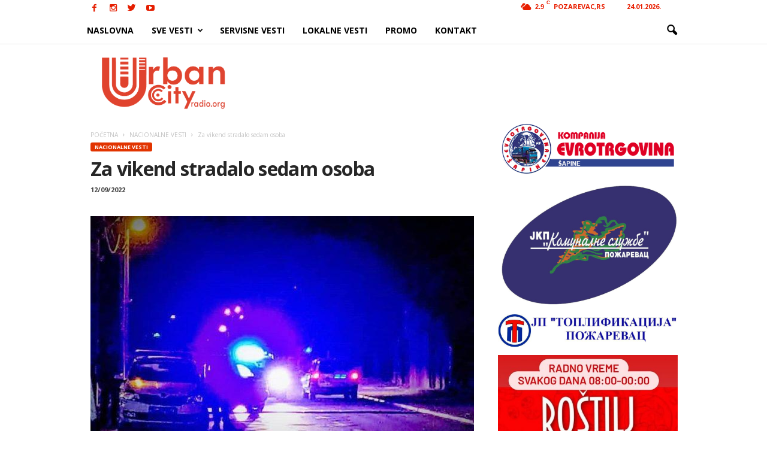

--- FILE ---
content_type: text/html; charset=UTF-8
request_url: https://urbancityradio.org/wp-admin/admin-ajax.php?td_theme_name=Newsmag&v=3.0
body_size: -148
content:
{"87029":211}

--- FILE ---
content_type: text/html; charset=utf-8
request_url: https://www.google.com/recaptcha/api2/aframe
body_size: 265
content:
<!DOCTYPE HTML><html><head><meta http-equiv="content-type" content="text/html; charset=UTF-8"></head><body><script nonce="siuZfm7ow4w8hRIYs5Ni2w">/** Anti-fraud and anti-abuse applications only. See google.com/recaptcha */ try{var clients={'sodar':'https://pagead2.googlesyndication.com/pagead/sodar?'};window.addEventListener("message",function(a){try{if(a.source===window.parent){var b=JSON.parse(a.data);var c=clients[b['id']];if(c){var d=document.createElement('img');d.src=c+b['params']+'&rc='+(localStorage.getItem("rc::a")?sessionStorage.getItem("rc::b"):"");window.document.body.appendChild(d);sessionStorage.setItem("rc::e",parseInt(sessionStorage.getItem("rc::e")||0)+1);localStorage.setItem("rc::h",'1769285096498');}}}catch(b){}});window.parent.postMessage("_grecaptcha_ready", "*");}catch(b){}</script></body></html>